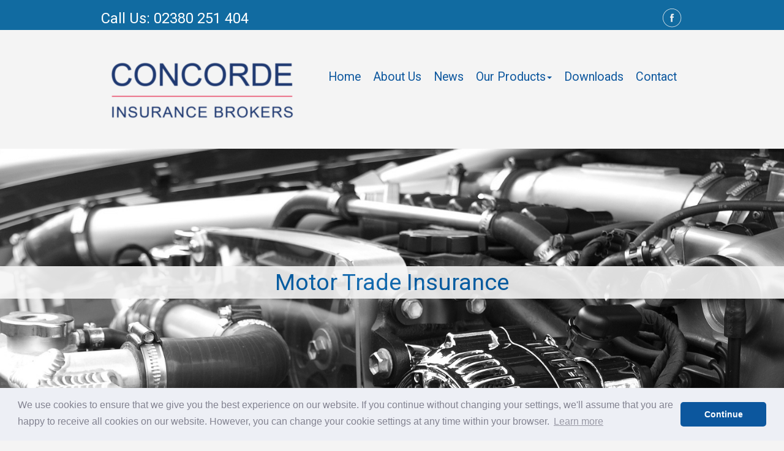

--- FILE ---
content_type: text/html; charset=UTF-8
request_url: http://www.concordeinsurance.co.uk/products/motor-trade-insurance.php
body_size: 17108
content:
<!--
Au<!--
Author: W3layouts
Author URL: http://w3layouts.com
License: Creative Commons Attribution 3.0 Unported
License URL: http://creativecommons.org/licenses/by/3.0/
-->
<!--
Author: W3layouts
Author URL: http://w3layouts.com
License: Creative Commons Attribution 3.0 Unported
License URL: http://creativecommons.org/licenses/by/3.0/
-->
<!DOCTYPE HTML>
<html>
<head>
  <title>Concorde Insurance Brokers Ltd | Motor Trade Insurance</title>
  <link href="/css/bootstrap.css" rel="stylesheet" type="text/css" media="all">
  <link href="/css/style.css" rel="stylesheet" type="text/css" media="all" />
  <meta name="viewport" content="width=device-width, initial-scale=1">
  <meta http-equiv="Content-Type" content="text/html; charset=utf-8" />
  <meta name="keywords" content="Insurance, Insurance Broker, Commercial Insurance, Fleet Insurance, Cyber Insurance" />
  <link href='http://fonts.googleapis.com/css?family=Source+Sans+Pro:200,300,400,600,700,900,200italic,300italic,400italic,600italic,700italic,900italic' rel='stylesheet' type='text/css'>
  <link href="https://fonts.googleapis.com/css?family=Roboto" rel="stylesheet">
  <!--<link rel="stylesheet" href="/css/flexslider.css" type="text/css" media="screen" />-->
  <script src="/js/jquery-1.11.1.min.js"></script>
  <script src="/js/responsiveslides.min.js"></script>


  <!-- start-smoth-scrolling---->
  <script type="text/javascript" src="/js/move-top.js"></script>
  <script type="text/javascript" src="/js/easing.js"></script>
  <script type="text/javascript">
  jQuery(document).ready(function($) {
    $(".scroll").click(function(event){
      event.preventDefault();
      $('html,body').animate({scrollTop:$(this.hash).offset().top},1200);
    });
  });
  </script>
  <!---End-smoth-scrolling---->
  <script src="/js/bootstrap.js"></script>

  <script src="https://use.fontawesome.com/6832f068a9.js"></script>
  <script src='https://www.google.com/recaptcha/api.js'></script>
</head>
<body>
  <!--<script src='//ajax.googleapis.com/ajax/libs/jquery/1.10.2/jquery.min.js'></script>-->
  <!--<script async type='text/javascript' src='//cdn.fancybar.net/ac/fancybar.js?zoneid=1502&serve=C6ADVKE&placement=w3layouts' id='_fancybar_js'></script>-->

  <!--Cookie Consent-->
  <link rel="stylesheet" type="text/css" href="//cdnjs.cloudflare.com/ajax/libs/cookieconsent2/3.0.3/cookieconsent.min.css" />
  <script src="//cdnjs.cloudflare.com/ajax/libs/cookieconsent2/3.0.3/cookieconsent.min.js"></script>
  <script>
  window.addEventListener("load", function(){
    window.cookieconsent.initialise({
      "palette": {
        "popup": {
          "background": "#edeff5",
          "text": "#838391"
        },
        "button": {
          "background": "#0c579e"
        }
      },
      "theme": "classic",
      "content": {
        "message": "We use cookies to ensure that we give you the best experience on our website. If you continue without changing your settings, we'll assume that you are happy to receive all cookies on our website. However, you can change your cookie settings at any time within your browser.",
        "dismiss": "Continue",
        "href": "http://www.concordeinsurance.co.uk/privacy-policy.php"
      }
    })});
  </script>
  <!--End Cookie Consent-->

  <!-- header -->
  <div class="header" id="home">

    <div class="header-top">
      <div class="header-container">
        <div class="icon">
          <ul>
            <!--				  <li><i class="message"></i></li>
            <li><a href="mailto:example@mail.com">Info@Seen.com</a></li>-->
            <!--<li><i class="phone"></i></li>-->
            <li><p><font color="#FFF">Call Us:</font><a href="tel:02380 251 404"><font color="#FFF"> 02380 251 404</font></a></p></li>
          </ul>
        </div>

        <div class="social-icons">
          <a href="https://www.facebook.com/ConcordeInsuranceBrokers/" alt="Concorde Insurance Facebook"><i class="icon1"></i></a> <!--Facebook-->
        </div>

        <!-- SOCIAL MEDIA ICONS
        <div class="social-icons">
        <a href="https://www.facebook.com/AspireInsurance" alt="Aspire Insurance Facebook"><i class="icon1"></i></a> <!--Facebook-->
        <!-- SOCIAL MEDIA ICONS		<a href="https://twitter.com/aspireinsure" alt="Aspire Insurance Twitter"><i class="icon2"></i></a> <!--Twitter-->
        <!-- SOCIAL MEDIA ICONS		<a href="https://www.instagram.com/aspireinsure/" alt="Aspire Insurance Instagram"><i class="icon3"></i></a> <!--Instagram-->
        <!-- SOCIAL MEDIA ICONS		<a href="https://www.linkedin.com/company/aspire-insurance-services-limited" alt="Aspire Insurance LinkedIn"><i class="icon4"></i></a> <!--LinkedIn-->
        <!-- SOCIAL MEDIA ICONS		<a href="https://plus.google.com/109551609410131538250" alt="Aspire Insurance Google+"><i class="icon5"></i></a> <!--GooglePlus-->
        <!-- SOCIAL MEDIA ICONS		<a href="https://www.youtube.com/channel/UC1c2yjQBNpJAzqQJHu4oVIg" alt="Aspire Insurance YouTube"><i class="icon6"></i></a> <!--YouTube-->
        <!-- SOCIAL MEDIA ICONS		</div>
      -->
    </div>
  </div>
  <div class="clearfix"></div>
  <div class="header-container">
    <div class="header-bottom">
      <nav class="navbar navbar-default">
        <div class="container-fluid">
          <!-- Brand and toggle get grouped for better mobile display -->
          <div class="navbar-header">
            <button type="button" class="navbar-toggle collapsed" data-toggle="collapse" data-target="#bs-example-navbar-collapse-1" aria-expanded="false">
              <span class="sr-only">Toggle navigation</span>
              <span class="icon-bar"></span>
              <span class="icon-bar"></span>
              <span class="icon-bar"></span>
            </button>
            <div class="navbar-brand">
              <div id="logo-container-img">
              </br>
              <a href="http://www.concordeinsurance.co.uk"><img src="/images/logo.png" alt="" /></a>
            </div>
          </div>
        </div>
      </div>
    </br>
    <!-- Collect the nav links, forms, and other content for toggling -->
    <div class="collapse navbar-collapse" id="bs-example-navbar-collapse-1">
      <ul class="nav navbar-nav">
        <!--									<li class="active"><a href="index.html">Home <span class="sr-only">(current)</span></a></li>-->
        <li><a href="/index.php">Home</a></li>
        <!--<li><a href="http://www.htmlgoodies.com/tutors/pagejump.html#WhoWeAre">Who We Are</a></li>-->
        <li><a href="/about-us.php">About Us</a></li>
        <li><a href="/news.php">News</a></li>
        <li class="dropdown">
          <a href="#" class="dropdown-toggle" data-toggle="dropdown" role="button" aria-haspopup="true" aria-expanded="false">Our Products<span class="caret"></span></a>
          <ul class="dropdown-menu">
            <li><a href="/products/motor-trade-insurance.php">Motor Trade Insurance</a></li>
            <li><a href="/products/motor-fleet-insurance.php">Motor Fleet Insurance</a></li>
            <li><a href="/products/liability-insurance.php">Liability Insurance</a></li>
            <li><a href="/products/professional-indemnity-insurance.php">Professional Indemnity Insurance</a></li>
            <li><a href="/products/property-owner-insurance.php">Property Owners Insurance</a></li>
            <li><a href="/products/shop-office-insurance.php">Shop &amp; Office Insurance</a></li>
            <li><a href="/products/accident-and-health-insurance.php">Accident &amp; Health Insurance</a></li>
            <li><a href="/products/cyber-insurance.php">Cyber Insurance</a></li>
            <li><a href="/products/all-insurance.php">All Other Insurance</a></li>
          </ul>
        </li>
        <li><a href="/downloads.php">Downloads</a></li>
        <li><a href="/contact.php">Contact</a></li>


      </ul>

    </div><!-- /.navbar-collapse -->


    <!-- /Google Search Script -->
    <!--  <div class="container-fluid-google">
    <script>
    (function() {
    var cx = '009927970358880301879:8pwkk9ylpbs';
    var gcse = document.createElement('script');
    gcse.type = 'text/javascript';
    gcse.async = true;
    gcse.src = 'https://cse.google.com/cse.js?cx=' + cx;
    var s = document.getElementsByTagName('script')[0];
    s.parentNode.insertBefore(gcse, s);
  })();
</script>
<gcse:search></gcse:search>
</div>-->
<!-- Google Search Script Ends-->
</br>
</br>
</br>
</br>
</div><!-- /.container-fluid -->
</nav>

</div>
</div>
</div>

<!-- header-section-ends -->
<script>
  (function(i,s,o,g,r,a,m){i['GoogleAnalyticsObject']=r;i[r]=i[r]||function(){
  (i[r].q=i[r].q||[]).push(arguments)},i[r].l=1*new Date();a=s.createElement(o),
  m=s.getElementsByTagName(o)[0];a.async=1;a.src=g;m.parentNode.insertBefore(a,m)
  })(window,document,'script','https://www.google-analytics.com/analytics.js','ga');

  ga('create', 'UA-97823890-1', 'auto');
  ga('send', 'pageview');

</script>
	<div class="header-slider">
		<div class="slider">
			  <ul class="rslides" id="slider">
				<li>
				  <img src="/images/motor.jpg" alt="">
				  <div class="caption">
					<h3>Motor Trade Insurance</h3>
    				  </div>
				</li>
			</ul>
    	  </div>
	 </div>
	 </div>
		  <div class="product-section">
			<div class="container">
				</br>
				<p>Concorde Insurance Brokers has extensive experience of dealing with the motor trade and can offer insurance solutions for the following types of organisation: </p>
				</br>
				<ul>
				    <li>Vehicle Sales (used and new)</li>
				    <li>Main Dealers</li>
				    <li>Mechanical, Service and Repair</li>
				    <li>MOT Centres</li>
				    <li>Body Repairs</li>
				    <li>Motorcycle Dealers</li>
				</ul>				    
				    </br>
				   <p>We use all of the main composite markets, some of which are not available to all the insurance broking community.</p>
				   </br>
				   <p>Whether you are an independent trader or a large dealership, our suite of insurers can cater for your exacting requirements.</p>
				   </br>
				   <p>In addition to your motor trade insurance requirements we can also arrange engineering inspection to complement your policy. We pride ourselves in using local professionals which provides a stronger relationship and quite often is more competitive than using the insurer services - saving you additional expense.</p>
  				</br>
				</br>
				<!--<div class="youtubevideowrap">
				<div class="product-video">
				    <iframe width="560" height="315" src="https://www.youtube.com/embed/C0DPdy98e4c" frameborder="0" allowfullscreen></iframe>
				    <!--<iframe width="853" height="480" src="https://www.youtube.com/embed/z9Ul9ccDOqE" frameborder="0" allowfullscreen</iframe-->
				<!--</div>
				</div>-->
								
<!--				<div class="product-grids">
					<div class="col-md-6 left-grid">
						<div class="product-grid1">
							<div class="feature">
								<h4>Fusce euismod</h4>
									<p>Quisque nulla. Veibulum libero nisl, porta vel, scelerisque eget, suada at, neque. Vivamus eget nibh. Etiam cursu vel metus.</p>
								</div>
									<div class="icon5">
										<img src="images/icon1.png">
										</div>
										<div class="clearfix"></div>
									</div>
													
							</div>
							<div class="col-md-6 right-grid">
						<div class="clearfix"></div>
						</div>
					</div>-->
				</div>
		  </div>
		  <!DOCTYPE html>

<html>
<head>
</head>

<body>

<div class="wantto-section">
				<div class="container">
                                        <h4>Get In Touch With Us</h4>
						<p>If you'd like to find out more about how we can help, or you'd like us to get started on finding the right policy for you, get in touch with our highly experienced team.</p>
						<a href="/contact.php" class="hvr-rectangle-in">Contact Us</a>
					</div>
				</div>

</body>
</html>
		  
<!--footer-->
				<div class="contact-section">
					<div class="footer-container">
						<div class="contact-grids">
							<div class="col-md-3 contact-grid">
									<h5>FCA</h5>
									<p>A One Insurance Services (Bmth) Limited t/a Concorde Insurance Brokers is authorised and regulated by the Financial Conduct Authority. Registered in England and Wales No. 03473120. Registered at The Old Exchange, 521 Wimborne Road East, Ferndown, Dorset, BH22 9NH.</p>
									<!--<a href="#" class="more">more about us<img src="/images/arrow.png"></a>-->
								</div>
								<div class="col-md-3 contact-grid">
									<h5>Contact Us</h5>
										<div class="icon2">
											<ul>
											<li><i class="indicate"></i></li>
												<li><p class="label1">Unit C, Anchor House, School Lane, Chandlers Ford, Hampshire, SO53 4DY</p></li>
												<li><p class="label1"></p></li>
												</a>
											  </ul>

											<ul>
											<li><i class="phone"></i></li>
												<li><p class="label1"><a href="tel:02380 251 404">02380 251 404</a></p></li>
											</ul>
											<ul>
											<li><i class="message"></i></li>
												<li><p class="label1"><a href="mailto:admin@concordeinsurance.co.uk">admin@concordeinsurance.co.uk</a></p></li>
											</ul>
											<!--<ul>
											<li><i class="message"></i></li>
												<li><p class="label1"><a href="mailto:example@mail.com">info@aspire</a></p></li>
											</ul>-->
										</div>
								</div>
								<!--<div class="col-md-3 contact-grid">
									<h5>Latest News</h5>
									<div class="cont">
										<div class="contact-leftgrid">
										<div class="img-grid1">
										<a href="/blog/flood.html"><img src="/images/footer_blog1.jpg"></a>
										</div>
											<div class="img-grid2">
										<a href="/blog/flood.html"><img src="/images/footer_blog1.jpg"></a>
										</div>
										<div class="clearfix"></div>
										</div>

										<div class="contact-rightgrid">
										<div class="img-grid3">
										<a href="/blog/flood.html"><img src="/images/footer_blog1.jpg"></a>
										</div>
											<div class="img-grid4">
										<a href="/blog/flood.html"><img src="/images/footer_blog1.jpg"></a>
										</div>
										<div class="clearfix"></div>
										</div>
										</div>
								</div>-->
								<div class="col-md-3 contact-grid">
									<h5>Our Products</h5>

									<p><a href="/products/motor-trade-insurance.php"><font color="#999">Motor Trade Insurance</a> |</font>
									<a href="/products/motor-fleet-insurance.php"><font color="#999">Motor Fleet Insurance</a> |</font>
									<a href="/products/liability-insurance.php"><font color="#999">Liability Insurance</a> |</font>
									<a href="/products/shop-office-insurance.php"><font color="#999">Shops &amp; Offices Insurance</a> |</font>
									<!--<a href="/products/restaurant-hotel-insurance.php"><font color="#999">Restaurant Insurance</a> |</font>
									<a href="/products/restaurant-hotel-insurance.php"><font color="#999">Hotel Insurance</a></font>-->
									<a href="/products/property-owner-insurance.php"><font color="#999">Property Owners Insurance</a> |</font>
									<a href="/products/all-insurance.php"><font color="#999">Directors &amp; Officers Insurance</a></font>
									</p>
									<p><a href="../downloads/Complaint_Procedure.pdf"><font color="#999">Making a Complaint</a></font> | <a href="/privacy-policy.php"><font color="#999">Privacy Policy</a></font> | <a href="../downloads/Glossary.pdf"><font color="#999">Glossary</a></font>  </p>
								</div>
								
									<div class="clearfix"></div>
							</div>
						</div>
				</div>
				<div class="footer-section">
					<div class="footer-container">
						<div class="footer-right">
						      <p><a href="http://www.concordeinsurance.co.uk/" target="target_blank">www.concordeinsurance.co.uk</a></p>
						</div>
						<div class="footer-left">
						      <p><a href="http://www.concordeinsurance.co.uk/sitemap.xml" target="target_blank">Sitemap</a></p>
						</div>
							<!--<div class="bottom-menu">
								<ul>
								<li><a href="index.html" class="active">home</a></li>
								<li><a href="portfolio.html">portfolio</a></li>
								<li><a href="blog.html">blog</a></li>
								<li><a href="pages.html">pages</a></li>
								<li><a href="features.html">features</a></li>
								<li><a href="contact.html">contact</a></li>
								</ul>
							</div>-->
							<div class="clearfix"></div>
							<script type="text/javascript">
						$(document).ready(function() {
							/*
							var defaults = {
					  			containerID: 'toTop', // fading element id
								containerHoverID: 'toTopHover', // fading element hover id
								scrollSpeed: 1200,
								easingType: 'linear'
					 		};
							*/

							$().UItoTop({ easingType: 'easeOutQuart' });

						});
					</script>
				<a href="#" id="toTop" style="display: block;"> <span id="toTopHover" style="opacity: 1;"> </span></a>
				</div>
				</div>
				<script>
    $(function () {
      $("#slider").responsiveSlides({
      	auto: true,
      	nav: true,
      	speed: 500,
        namespace: "callbacks",
        pager: true,
      });
    });

  </script>
</body>
</html>
<!--footer end-->

--- FILE ---
content_type: text/css
request_url: http://www.concordeinsurance.co.uk/css/style.css
body_size: 64503
content:
/*--
Author: W3layouts
Author URL: http://w3layouts.com
License: Creative Commons Attribution 3.0 Unported
License URL: http://creativecommons.org/licenses/by/3.0/
--*/
body a{
    transition:0.5s all;
	-webkit-transition:0.5s all;
	-moz-transition:0.5s all;
	-o-transition:0.5s all;
	-ms-transition:0.5s all;
}
input[type="button"]{
	transition:0.5s all;
	-webkit-transition:0.5s all;
	-moz-transition:0.5s all;
	-o-transition:0.5s all;
	-ms-transition:0.5s all;
}

h1,h2,h3,h4,h5,h6{
	padding:0 0;
	margin:0 0;
}
p{
	padding:0 0;
	margin:0 0;
}
ul{
	padding:0 0;
	margin:0 0;	
}
body{
	padding:0 0;
	margin:0 0; 
	font-family: 'Roboto', sans-serif;
	/*'Source Sans Pro', sans-serif;*/
	background: #f4f4f4;
	
}
hr {
	width:100%;
	height:1px;
	background: #d7dbdd;
	}
.header-top {
	background:#116BA1;
	/*background: #283645;*/
	height: 3.5em;
	padding: 1em 0;
}
.logo-container-img {
  /* width: auto;
   height: auto;*/
   display: inline-block;
   z-index: -1;
}
.icon{
	float:left;
	color: #447821;
	font-size: 1.7em;
}
.icon ul li{
	display:inline-block;
	
}
.icon ul li a:hover {
	color: #EF4D98;
}
i.message {
	width: 20px;
	height: 20px;
	background: url('../images/img-sprite-white.png') no-repeat 0px 0px;
	display: inline-block;
	vertical-align:middle;
}
i.phone {
	width: 20px;
	height: 20px;
	background: url("../images/img-sprite-white.png") no-repeat -20px 0px;
	display: inline-block;
	vertical-align:middle;
}
.social-icons{
	float:right;
}
.social-icons i{
	width: 33px;
	height: 33px;
	background: url("../images/cc_sprites_light.png") no-repeat 0px 0px; /*facebook*/
	display:inline-block;
	margin-left: 1em;
}

.social-icons i.icon2{ /*twitter*/
	background-position: -73px 0;
}
.social-icons i.icon3{ /*Instagram*/
	background-position: -73px -184px;
}
.social-icons i.icon4{ /*LinkedIn*/
	background-position: -73px -221px;
}
.social-icons i.icon5{ /*YouTube*/
	background-position: 0 -36px;
}
.social-icons i.icon6{ /*GooglePlus*/
	background-position: 0 -406px;
}
.social-icons a i:hover {
	opacity: 0.5;
}
.header-bottom{
    padding-top: 0em;
    padding-right: 0em;
    padding-bottom: 0em;
    padding-left: 0em;
}
.bookmarker {
   position: relative;
    top: -75px;
}
.nav > li > a {
  position: relative;
  display: block;
  padding: 10px 10px;
}
.navbar-brand {
    float: left;
}
.navbar {
    border-radius: 0px;
}
.navbar-nav {
    /*position: absolute;
   right: 4px;
   bottom: 1.5em;*/
    float: right;
    margin: 0;
}
.navbar-default {
    background: none!important;
    border: none!important;
}
.navbar-brand h1 a {
    text-decoration: none;
	color:#212932;
	font-size: 1.5em;
    text-transform: uppercase;
    letter-spacing: 2px;
	line-height: .5em;
}

.navbar-default .navbar-nav > li > a {
    color: #0C579E; /*MENU TITLE COLOUR*/
	font-size: 1.4em;
	font-weight: 400;
	/*text-transform: uppercase;*/
}
.navbar-default .navbar-nav > li > a:hover, .navbar-default .navbar-nav > li > a:focus {
    color: #212932;
    background: none!important;
}
.navbar-default .navbar-nav > .active > a, .navbar-default .navbar-nav > .active > a:hover, .navbar-default .navbar-nav > .active > a:focus {
    color: #212932;
    background: none!important;
}
.dropdown-menu > li > a:hover, .dropdown-menu > li > a:focus {
    color: #212932;
    text-decoration: none;
   
}
.navbar {
    position: relative;
    min-height: 50px;
    margin-bottom: 0;
    border: 1px solid transparent;
}
.navbar-brand {
    float: left;
    height: 0px;
    padding: 10px 0px;
    font-size: 18px;
    line-height: 20px;
}
.navbar-default .navbar-nav > .open > a, .navbar-default .navbar-nav > .open > a:hover, .navbar-default .navbar-nav > .open > a:focus {
    color: #212932;
      background: none!important;
}
.dropdown-menu > li > a {
    display: block;
    padding: 10px 20px;
	color: #212932;
    /*text-transform: uppercase;*/
	font-size: 1.2em;
}
.navbar > .container .navbar-brand, .navbar > .container-fluid .navbar-brand {
    margin-left: 0px;
}
.container-fluid-google{
	float: right;
	height: auto;
	width: 260px;
	padding: 10px 0px;
	font-size: 18px;
	line-height: 20px;
}
.dropdown-menu {
    min-width: 150px;
    padding: 0px 0;
    border: 1px solid #fff;
}
.navbar-default {
    	padding: 1.2em 0;
}
.navbar-collapse {
    max-height: 340px;
    padding-right: 0px;
     padding-left: 0px; 
}
.main_img_holder {
    background: url(../images/walk2.jpg)no-repeat center;
    background-size: cover;
    -webkit-background-size: cover;
    -moz-background-size: cover;
    -o-background-size: cover;
    margin-top: -100px;
    min-height: 557px;
    text-align: center;
    padding: 7em 0 0 0;
}

/*GOOGLE SEARCH - REMOVE BRANDING*/
.cse input.gsc-input, input.gsc-input {
background-image:url(�../images/search_box_text.gif�) !important;
background-repeat:no-repeat;
background-color:#fff;
}
.cse input.gsc-input:focus, input.gsc-input:focus {
background-image:none !important;
}
.cse input.gsc-input, input.gsc-input {
background-image:none !important;
}
/*GOOGLE SEARCH - REMOVE BRANDING end*/
/*GOOGLE SEARCH - BOX SIZING*/
.cse .gsc-search-button input.gsc-search-button-v2,
input.gsc-search-button-v2 {
width: auto !important;
height: auto !important;
padding: 4px !important;
min-width: 13px !important;
margin-top: 0 !important;
}
@media(max-width:640px){
    .gsc-input {
        height: 20px  !important;
        width: 85px !important;
    }
    .gsc-input-box {
        height: 30px  !important;
        width: 99px !important;
    }
#logo-container-img {
        position: absolute;
        top: 5px;
        left: 0px;
        transform: translateX(-15px);
        transform: scale(0.85, 0.85);
	z-index: -1;
    }
.container-fluid-google {
        padding: 0px;
        position: absolute;
        bottom: 0px;
        right: 0px;
	width: 165px;
    }
.social-icons i{
	margin-left:0.1em;
    }
}
@media(min-width: 641px){
    .gsc-input {
    height: 20px !important;
    width: 150px !important;
}
.gsc-input-box {
    height: 30px !important;
    width: 200px !important;
}
}
@media (min-width: 959px){
  .header-container {
    width: 960px;
  }
}
@media (min-width: 1300px){
  .header-container {
    width: 1300px;
  }
}
@media (min-width: 1900px){
  .header-container {
    width: 1700px;
  }
}
@media (max-width: 420px) {
    .icon  {
    font-size: 1.2em;
  }
    .social-icons  {
    margin-left: 0.1em;
    margin-right: 0.1em;
  }
}
.gsc-control-cse {
	background-color: #82B81A !important;
	border-color: #447821 !important;
	padding-top: 0.5em !important;
	padding-bottom: 0em !important;
	padding-left: 0.5em !important;
	padding-right: 0.5em !important;
	margin-right: 0.5em !important;
}

/*GOOGLE SEARCH - BOX SIZING END*/


/*--- slider-css --*/
.slider {
	position: relative;
}
.rslides {
  position: relative;
  list-style: none;
  overflow: hidden;
  width: 100%;
  height: 1%;
  padding: 0;
  margin: 0;
  }
.rslides li {
  -webkit-backface-visibility: hidden;
  width: 100%;
  left: 0;
  top: 0;
  }
.rslides img {
  display: block;
  float: left;
  width: 100%;
  border: 0;
  }
.caption{
	width: 100%;
	position: absolute;
	top: 45%;
	/*left: 50%;*/
	vertical-align: center;
	text-align:center;
	/*border-bottom: solid;
	border-top: solid;*/
	opacity: 0.90;
	filter: alpha(opacity=90);
	background-color: #F5F5F5;
}
.caption h3{
	color: #0161ad;
	font-weight: 500;
	font-size: 2.7em;
	margin-bottom:0.5%;
	margin-top:0.5%;
	/*text-transform: uppercase;*/
	
}
.caption p{
	line-height: 1.8em;
	font-size: 1.4em;
	text-align: center;
	font-weight: 400;
	width: 81%;
	margin: 5px auto 0px;
	color:#eee;
}
/*.caption - !!!!this is what it used to be!!!!{*/
	/*width: 60%;
	position: absolute;
	top: 40%;
	left: 20%;
	text-align:center;
	background-color: #F5F5F5;
	}*/
/*.caption	
	width: 100%;
	position: absolute;
	top: 50%;
	vertical-align: center;
	text-align:center;
	border-bottom: solid;
	border-top: solid;
	opacity: 0.90;
	filter: alpha(opacity=90);
	background-color: #F5F5F5;
}
.caption h3{
	color: #82B81A;
	font-weight: 500
	font-size: 3.5em;	
}
.caption p{
	line-height: 1.8em;
	font-size: 1.4em;
	text-align: center;
	font-weight: 400;
	width: 81%;
	margin: 5px auto 0px;
	color:#eee;
}*/
.callbacks_tabs a:after {
	content: "\f111";
	font-size: 0;
	font-family: FontAwesome;
	visibility: visible;
	display: block;
	height: 15px;
	width: 15px;
	display: inline-block;
	border: 2px solid #FFFFFF;
	border-radius: 50%;
	-webkit-border-radius: 50%;
	-moz-border-radius: 50%;
	-o-border-radius: 50%;
	-ms-border-radius: 50%;
	background:#506a85;
}
.callbacks_here a:after{
	background:rgb(23, 167, 139);
}
.callbacks_tabs a{
	visibility:hidden;
}
.callbacks_tabs li{
	display:inline-block;
	display:none;
}
ul.callbacks_tabs.callbacks1_tabs {
	position: absolute;
	bottom: -2px;
	z-index: 999;
	left: 46%;
	background:#fff;
	
}
.callbacks_nav {
  position: absolute;
  -webkit-tap-highlight-color: rgba(0,0,0,0);
  top: 44%;
  left: 14%;
  opacity: 0.7;
  z-index: 3;
  text-indent: -9999px;
  overflow: hidden;
  text-decoration: none;
  height: 61px;
  width: 38px;
  background: transparent url("../images/themes.png") no-repeat left top;
  margin-top: -45px;
  }
.callbacks_nav.next {
  left: auto;
  background-position: right top;
  right: 14%;
 }
.beautifull {
	padding: 4em 0;
	/*background: rgba(232, 232, 232, 0.20);*/
	background-color: #000046;
	background-image: radial-gradient(circle farthest-side at center bottom, #1CB5E0, #000046 125%);
}
.beautifull-header {
	text-align:center;
	/*width:63%;*/
	margin:0 auto 3em;
}
.beautifull-header h4 {
	font-size: 2.5em;
  font-weight: 500;;
	color: #FFFFFF;
}
.beautifull-header p {
	font-size: 1.2em;
	color: #F4F4F4;
	line-height: 1.8em;
	padding: 1em 0 0;
}
i.heart {
	width: 70px;
	height: 80px;
	background: url("../images/img-sprite.png") no-repeat 0px -19px;
	display: inline-block;
}
i.lamp {
	width: 70px;
	height: 80px;
	background: url("../images/img-sprite.png") no-repeat -70px -19px;
	display: inline-block;
}
i.star {
	width: 70px;
	height: 80px;
	background: url("../images/img-sprite.png") no-repeat -140px -19px;
	display: inline-block;
}
.icon1 {
	float: left;
	width: 25%;
	text-align: center;
}
i.main_logo {
	width: 180px;
	height: 180px;
	background: url("../images/aspire_sml.jpg") no-repeat; /*0px -19px;*/
	display: inline-block;
}
.passion {
	float: left;
	width: 75%;
	
}
.passion h4 {
	font-size: 1.7em;
	padding:0.5em 0;
	color: #447821;
	font-weight: 500;
}
.passion p {
	font-size: 1.1em;
	color: #3d6c1d;
	font-weight:500;
	  line-height: 1.8em;
}
.whatwedo-section{
	background:#f4f4f4;
	padding:4em 0;
}
.whatwedo-header {
	text-align: center;
	margin-bottom: 3em;
}
.whatwedo-header h4 {
	  font-size: 2.5em;
  font-weight: 500;
  color: #0161ad;
}
.whatwedo-header p {
	font-size: 1.2em;
	color: #072d6c;
	padding: 1em 0 0;
	line-height: 1.8em;
}
.bottom-header {
	background: #fff;
	border-left: 1px solid;
	border-right: 1px solid;
	border-bottom: 1px solid;
	margin-right: 29px;
	padding: 1em 0;
	border: none;
}
.bottom-header h5 {
	font-size: 1.5em;
	text-align: center;
	padding: 0.5em 0;
	font-weight:600;
	color: #555;
}
.bottom-header p {
	font-size: 1.2em;
	text-align: center;
	color: #506a85;
}
.sml-bottom-header {
	background: #fff;
	border-left: 1px solid;
	border-right: 1px solid;
	border-bottom: 1px solid;
	margin-right: 0px;
	padding: 1em 0;
	border: none;
}
.sml-bottom-header h5 {
	font-size: 0.99em;
	text-align: center;
	padding: 0.5em 0;
	font-weight:300;
	color: #555;
}
.sml-bottom-header p {
	font-size: 1.2em;
	text-align: center;
	color: #506a85;
}
/*	Strip
/*-----------------------------------------------------------------------------------*/
.b-link-stripe{
	position:relative;
	display:inline-block;
	vertical-align:top;
	font-family: 'Open Sans', sans-serif;
	font-weight: 300;
	overflow:hidden;
}
.b-link-stripe .b-wrapper{
	position:absolute;
	width:100%;
	height:100%;
	top:0;
	left:0;
	text-align:center;
	color:#ffffff;
	overflow:hidden;
}
.b-link-stripe .b-wrapper:hover {
	background:rgba(130,184,26, 0.4);
	transition: all 0.5s linear;
	-moz-transition: all 0.5s linear;
	-ms-transition: all 0.5s linear;
	-o-transition: all 0.5s linear;
	-webkit-transition: all 0.5s linear;
}
/*-----------------------------------------------------------------------------------*/
/*	Animation effects
/*-----------------------------------------------------------------------------------*/
.b-animate-go{
	text-decoration:none;
}
.b-animate{
	transition: all 0.5s;
	-moz-transition: all 0.5s;
	-ms-transition: all 0.5s;
	-o-transition: all 0.5s;
	-webkit-transition: all 0.5s;
	visibility: hidden;
	font-size:1.1em;
	font-weight:700;
}
.b-animate img{
	margin-top:30%;
	display: -webkit-inline-box;
}
/* lt-ie9 */
.b-animate-go:hover .b-animate{
	visibility:visible;
}
.b-from-left{
	position:relative;
	left:-100%;
}
.b-animate-go:hover .b-from-left{
	left:0;
}
#portfoliolist .portfolio {
	-webkit-box-sizing: border-box;
	-moz-box-sizing: border-box;
	-o-box-sizing: border-box;
	width: 50%;
	float:left;
	overflow:hidden;
	margin: 0 0 25px 0;
	
}
div#portfoliolist {
	padding: 0px 0px;
}	
.portfolio-wrapper {
	overflow:hidden;
	position: relative !important;
	cursor:pointer;
	width: 95%;
}
.portfolio img {
	max-width:100%;
	transition: all 300ms!important;
	-webkit-transition: all 300ms!important;
	-moz-transition: all 300ms!important;
}
.portfolio .label {
	position: absolute;
	width: 100%;
	height:40px;
	bottom:-40px;
}
.portfolio .label-bg {
	background: #22B4B8;
	width: 100%;
	height:100%;
	position: absolute;
	top:0;
	left:0;
}
.portfolio .label-text {
	color:#fff;
	position: relative;
	z-index:500;
	padding:5px 8px;
}
.portfolio .text-category {
	display:block;
	font-size:9px;
	font-size: 12px;
	text-transform:uppercase;
}
.figure, .figcaption {
display: block;
font-variant: small-caps;
background: #000;
	border-left: 1px solid;
	border-right: 1px solid;
	border-bottom: 1px solid;
	margin-right: 29px;
	padding: 1em 0;
	border: none;

}
/*Facebook Feed Container*/
.fb_container {
	margin: auto;
  width: 90%;
  align:center;
  outline: solid;
  outline-color: #d7dbdd;
  background: #eff3f5; 
}

.fb_container:after {
  content: "";
  display: block; 
}

/* Self Clearing Goodness */
.container:after { content: "\0020"; display: block; height: 0; clear: both; visibility: hidden; }
.clearfix:before,
.clearfix:after,
.row:before,
.row:after {
  content: '\0020';
  display: block;
  overflow: hidden;
  visibility: hidden;
  width: 0;
  height: 0; 
}
.row:after,
.clearfix:after {
  clear: both; 
}
.clear {
  clear: both;
  display: block;
  overflow: hidden;
  visibility: hidden;
  width: 0;
  height: 0;
}

.screen-shots {
	padding: 3em 0;
}
.flat-phone img{
	width:100%;
}
.wantto-section{
	padding:4em 0;
	text-align:center;
	background-color: #000046;
	background-image: radial-gradient(circle farthest-side at center bottom, #1CB5E0, #000046 125%);
}
.wantto-section h4 {
  font-size: 2.5em;
  font-weight: 500;
  color: #FFFFFF;

}
.wantto-section p {
	font-size: 1.2em;
	color: #F4F4F4;
	padding: 2em 11em;
	font-weight: 500;
	line-height: 1.8em;
}
.wantto-section a {
	text-decoration: none;
		/*text-transform: uppercase;*/
		font-size: 1.6em;
		padding: 1em 2em;
		background: #a9a9a9;
		color: #fff;
		border: none;
		font-weight: 500;
		
}


/* Rectangle In */
.hvr-rectangle-in {
  display: inline-block;
  vertical-align: middle;
  -webkit-transform: translateZ(0);
  transform: translateZ(0);
 /* box-shadow: 0 0 1px rgba(0, 0, 0, 0);*/
  -webkit-backface-visibility: hidden;
  backface-visibility: hidden;
  -moz-osx-font-smoothing: grayscale;
  position: relative;
  background: #2098d1;
  color: #0161ad;
  -webkit-transition-property: color;
  transition-property: color;
  -webkit-transition-duration: 0.3s;
  transition-duration: 0.3s;
}
.hvr-rectangle-in:before {
  content: "";
  /*border-radius: 10px !important;*/
  position: absolute;
  z-index: -1;
  top: 0;
  left: 0;
  right: 0;
  bottom: 0;
  border: 1px solid #FFFFFF;
  
  /*
  border: solid;
  border-color: #82B81A;*/
 /* background: #82B81A;*/
    -webkit-transform: scale(1);
  transform: scale(1);
  -webkit-transition-property: transform;
  transition-property: transform;
  -webkit-transition-duration: 0.3s;
  transition-duration: 0.3s;
  -webkit-transition-timing-function: ease-out;
  transition-timing-function: ease-out;
}
.hvr-rectangle-in:hover, .hvr-rectangle-in:focus, .hvr-rectangle-in:active {
  color: #FFFFFF;
  border: 1px solid #FFFFFF;
  background-color: #0161ad;
  
}
.hvr-rectangle-in:hover:before, .hvr-rectangle-in:focus:before, .hvr-rectangle-in:active:before {
  -webkit-transform: scale(0);
  transform: scale(0);
}

/*Table Stuff*/
.column {
  margin-left: 2%;
    float: left;
    width: 30%;
}

/* Clear floats after the columns */
.row:after {
    content: "";
    display: table;
    clear: both;
}
/*End Table Stuff*/

/*Expandable Read More Section*/
.read-more-content {
  max-height: 0;
  overflow: hidden;
  transition: max-height .5s ease;
}

.read-more-toggle {
  display: none;
}

.read-more-toggle-label {
  display: inline-block;
  user-select: none;
  cursor: pointer;
  border: none;
  padding: 5px;
  margin: .5em;
  font-size: .8em;
  background: #555;
  color: white;
}

.read-more-toggle-label:after {
  content: "More";
  display: inline-block;
}

.read-more-toggle:checked + .read-more-content {
  display: block;
  /* css animation won't work with "auto"; set to some height larger
	than the content */
  max-height: 1000px;
}

.read-more-toggle:checked + .read-more-content + .read-more-toggle-label:after {
  content: "Less";
}

article {
  border-bottom: 1px solid black;
}

article p {
  margin-bottom: .5em;
}
/*End Expandable Read More Section*/

/*QUOTE BUTTON SECTION*/
.quote-button-section{
	padding:1em 1em 1em 1em;
	text-align:center;
	background: #f2f5f7;
}
.quote-button-section h4 {
  font-size: 2.5em;
  font-weight: 500;
  color: #82B81A;
  line-height: 1.5em;
}
.quote-button-section h5 {
  font-size: 1.5em;
  font-weight: 500;
  color: #44881C;
  line-height: 1.5em;
}
.quote-button-section p {
	font-size: 1.2em;
	color: #44881C;
	padding: 2em;
	font-weight: 500;
	line-height: 1em;
}
.quote-button-section a {
	text-decoration: none;
		/*text-transform: uppercase;*/
		font-size: 1.6em;
		padding: 1em 2em;
		background: #447821;
		color: #fff;
		border: none;
		font-weight: 500;
		border-radius: 10px;
}


/* Rectangle In */
.quote-button-in {
  display: inline-block;
  vertical-align: middle;
  -webkit-transform: translateZ(0);
  transform: translateZ(0);
 /* box-shadow: 0 0 1px rgba(0, 0, 0, 0);*/
  -webkit-backface-visibility: hidden;
  backface-visibility: hidden;
  -moz-osx-font-smoothing: grayscale;
  position: relative;
  -webkit-transition-property: color;
  transition-property: color;
  -webkit-transition-duration: 0.3s;
  transition-duration: 0.3s;
}
.quote-button-in:before {
  content: "";
  border-radius: 10px !important;
  position: absolute;
  z-index: -1;
  top: 0;
  left: 0;
  right: 0;
  bottom: 0;
  border: 1px solid #FFF;
  border-radius: 4px;
    -webkit-transform: scale(1);
  transform: scale(1);
  -webkit-transition-property: transform;
  transition-property: transform;
  -webkit-transition-duration: 0.3s;
  transition-duration: 0.3s;
  -webkit-transition-timing-function: ease-out;
  transition-timing-function: ease-out;
}
.quote-button-in:hover, .quote-button-in:focus, .quote-button-in:active {
  color: #FFFFFF;
  border: 1px solid #FFF;
  border-radius: 10px !important; 
  background-color: #82B81A;
  
}
.quote-button-in:hover:before, .quote-button-in:focus:before, .quote-button-in:active:before {
  -webkit-transform: scale(0);
  transform: scale(0);
}
/*END*/
.our-work-section-head.text-center h3 {
	font-size: 2.5em;
	text-transform: capitalize;
	color: #fff;
	font-weight: 500
	  margin-bottom: 1em ;
}
div#portfolio {
	background: #26282A;
	padding: 4em 0;
}
.contact-section {
	background: #212932;
	padding: 3em 0;
}
.contact-grid {
	padding: 0 17px 0 0px;
}
.cont {
  padding-top: 1em;
}
.contact-grid h5 {
	font-size: 1.3em;
	color: #fff;
	margin-bottom: 0.5em;
	/*text-transform: uppercase;*/
	font-weight: 500;
}
.contact-grid p {
	font-size: 1em;
	color: #999;
	padding: 0.5em 0 0.2em 0;
	line-height:1.8em;
}
p.label1 {
	font-size: 1em;
	padding: 0;
}
.contact-grid a.more {
	text-decoration: none;
	text-transform: capitalize;
	color: #999;
	font-size: 1.2em;
	font-weight: 500
}
.contact-grid a:hover {
	color:#2098d1;
}

.img-grid1 {
	float: left;
	width: 30%;
	margin-right: 2%;
}
.img-grid2 {
	float: left;
	width: 30%;

}
.img-grid3 {
	float: left;
	width: 30%;
	margin-right: 2%;
}
.img-grid4 {
	float: left;
	width: 30%;

}
.img-grid1 img{
	width: 100%;
}
.img-grid2 img {
	width: 100%;
}
.img-grid3 img{
	width: 100%;
}
.img-grid4 img{
	width: 100%;
}

.contact-leftgrid {
	margin-bottom: 0.5em;
}
.icon2 ul li {
	display: inline-block;
	  padding: 0.3em 0;
}
i.indicate {
	width: 20px;
	height: 20px;
	background: url("../images/img-sprite-white.png") no-repeat -160px 0px;
	display: inline-block;
	vertical-align:text-top;
}
.icon2 ul li label {
	font-size: 1.2em;
	color:#acb3ba;
}
.icon2 ul li a {
	font-size: 1em;
	color:#999;
}
.subscribe {
	width: 200px;
	background: #596675;
	padding: 4px;
	border-radius: 4px;
	
}
/*.subscribe input[type="text"] {
	width: 61.1555%;
	padding: 4px 7px 0 2px;
	border: none;
	font-size: 1em;
	font-weight: 500;
	color:rgba(211, 223, 235, 0.98);
	outline: none;
	font-weight: 500;
	background: #596675;
}*/
.subscribe input[type="submit"] {
	color: #eceef0;
	width: 35%;
	border-radius: 1px;
	font-size: 100%;
	/*letter-spacing:1px;*/
	outline: none;
	border: none;
	font-weight: 500;
	margin:0 0 0 -1px;
	border-radius: 5px;
	background: #82B81A;
}
.subscribe input[type="submit"]:hover {
background: #447821;
}
.footer-section{
	background:#283645;
	padding:1em 0;
}
.footer-left{
	float:left;
}
.footer-right{
	float:right;
}
.bottom-menu{
	float:left;
}
.bottom-menu ul li {
	display:inline-block;
}
.footer-left p {
	font-size: 1.1em;
	color: #999;
}
.footer-left p a {
	font-size: 1em;
	color: #999;
	margin-left: 10px;
}
.footer-left p a:hover{
	color:#acb3ba;
}
.footer-right p {
	font-size: 1.1em;
	color: #999;
}
.footer-right p a {
	font-size: 1em;
	color: #999;
	margin-left: 10px;
}
.footer-right p a:hover{
	color:#acb3ba;
}
.bottom-menu ul li a {
	font-size: 1.2em;
	color: #acb3ba;
	text-decoration: none;
	margin: 0 0.5em;
	text-transform:capitalize;
}
.bottom-menu ul li a:hover{
	color:#ef4d98;
}
.bottom-menu ul li a.active{
	color:#ef4d98;
}
.b-animate img{

	display: -webkit-inline-box;
}
/* lt-ie9 */
.b-animate-go:hover .b-animate{
	visibility:visible;
}
.b-from-left{
	position:relative;
	left:-100%;
}
.b-animate-go:hover .b-from-left{
	left:0;
}
.zoom-icon {
	position: absolute;
	opacity: 0;
	filter: alpha(opacity=0);
	-ms-filter: "progid:DXImageTransform.Microsoft.Alpha(opacity=0)";
	display: block;
	left: 0;
	top: -152px;
	width: 290px;
	height: 219px;
	background: url(../images/zoom-icon.png) center center no-repeat;
	cursor: pointer;
	transition: all .2s ease-in-out;
	-webkit-transition: all .2s ease-in-out;
	-moz-transition: all .2s ease-in-out;
	-o-transition: all .2s ease-in-out;
}
.grid_box .zoom-icon {
	top: -50px;
	width:100%;
	height: 350px;	
}
.grid_box a:hover .zoom-icon{
	top:20px;
	opacity: 1;
	filter: alpha(opacity=99); 
	-ms-filter: "progid:DXImageTransform.Microsoft.Alpha(opacity=99)";
}
/**** Blog ****/
.blog_posts {
	padding: 15px 0 20px;
}
.blog_date {
	float: left;
	width: 10%;
	background:#82B81A;
	background-repeat: repeat-x;
	filter: progid:DXImageTransform.Microsoft.gradient(startColorstr='#ffb1b1b1',endColorstr='#ff5f5f5f',GradientType=0);
	display: inline-block;
	text-align: center;
	filter: progid:DXImageTransform.Microsoft.gradient(enabled= false);
	border-radius:50%;
	-webkit-border-radius:50%;
	-moz-border-radius:50%;
	-o-border-radius:50%;
}
.blog_posts figure {
	font-weight: 500
	font-size: 12px;
	color: #FFF;
	text-align: center;
	padding:14px 0;
}
.blog_posts figure span {
	font-size:2.5em;
	line-height: 1.2em;
	color: #FFF;
	display: block;
	margin-bottom: -5px;
}
.blog_desc {
	float: left;
	padding-left: 2%;
	width: 88%;
}
.bd1 {
	float: left;
	padding-left: 2%;
	width: 89%;
}
.bd {
  float: left;
  width: 7%;
  background: #447821;
  background-repeat: repeat-x;
  filter: progid:DXImageTransform.Microsoft.gradient(startColorstr='#ffb1b1b1',endColorstr='#ff5f5f5f',GradientType=0);
  display: inline-block;
  text-align: center;
  filter: progid:DXImageTransform.Microsoft.gradient(enabled= false);
  border-radius: 50%;
  -webkit-border-radius: 50%;
  -moz-border-radius: 50%;
}
.blog_heading p span {
	color: #C86360;
	font-size: 18px;
	text-transform: uppercase;
}
.blog_heading p {
	color:#9A585C;
	font-size: 0.8em;
	padding:0;
}
.blog_1_of_2 {
	width:50%;
	float:left;
}
.blogdata_1_of_2{
	width: 47%;
	float: left;
	margin-left: 3%;
}
.blog_img img {
	padding:5px;
	margin-top:10px;
}
img.zoom-img:hover {
	-webkit-transform: scale(1.03) rotate(-1deg);
	-webkit-transition-timing-function: ease-out;
	-webkit-transition-duration: 750ms;
	-moz-transform: scale(1.10);
	-moz-transition-timing-function: ease-out;
	-moz-transition-duration: 750ms;
	overflow: hidden;
}
img.zoom-img {
	-webkit-transform: scale(1, 1);
	-webkit-transition-timing-function: ease-out;
	-webkit-transition-duration: 250ms;
	-moz-transform: scale(1, 1);
	-moz-transition-timing-function: ease-out;
	-moz-transition-duration: 250ms;
}

/*** Page numbers ***/
.content-pagenation {
  text-align: center;
  margin-top: 2em;
  }
.content-pagenation li {
	display: inline-block;
}
.content-pagenation li a {
	color:#2098d1;
	font-size: 1em;
	background: #FFF;
	padding: 10px 12px;
	border: 1px solid #2098d1;
	-webkit-transition: all .5s;
	-moz-transition: all .5s;
	-o-transition: all .5s;
	-ms-transition: all .5s;
	transition: all .5s;
	text-decoration: none;
}
.content-pagenation li a:hover{
	color:#555;
	border: 1px solid rgba(80, 106, 133, 1);
}
.span_1_of_3 li{
	color:#555;
	font-size: 1em;
	padding: 7px 24px;
	background: url(../images/list-arrow.png) no-repeat 0;
	cursor: pointer;
	list-style-type: none;
}
.span_1_of_3 li:hover{
	color:#2098d1;
	}
.blog_heading a {
	font-size: 1.5em;
	color: #0C579E;
	text-decoration: none;
	text-transform:capitalize;
}
.blog_heading p {
	color:#555;
	font-size: 1.2em;
	line-height: 1.8em;
	font-weight: 300;
}
a.blog1 {
  color: #555;
  font-size: 1.1em;
  font-weight: 300;
}
.blog_data p
  {
	color: #44881C;
	font-size: 1.1em;
	line-height: 1.8em;
	font-weight: 300;
	  padding: 1em 0 0;
}
p.text {
	color: #555;
	font-size: 1.1em;
	line-height: 1.8em;
	font-weight: 300;
}
.blog_img img {
	width: 100%;
}
.blog_heading h3 {
	font-size: 1.4em;
	color: #82B81A;
	text-transform: capitalize;
}
.more span a{
	padding:8px 10px;
	font-size:1em;
	color:#FFF;
    -webkit-transition: -webkit-box-shadow, background 0.2s linear;
    -moz-transition: -moz-box-shadow, background 0.2s linear;
    -ms-transition: -moz-box-shadow, background 0.2s linear;
    -o-transition: -o-box-shadow, background 0.2s linear;
    transition: box-shadow, background 0.2s linear;
     background: #555;
     /*#447821;*/
    float: left;
    text-shadow:0px -1px 0px rgba(0, 0, 0, 0.13);
    text-transform: uppercase;  
	text-decoration:none;
	margin-top: 0.8em;
}

.blog-content-head h3{
	color: #82B81A;
	font-size: 2.5em;
	margin-bottom: 0.2em;
	text-align:center;
	font-weight:700;
}
.blog-content {
	padding: 4em 0;
	background: #f2f5f7;
}
.rsidebar h3{
	color: #82B81A;
	font-size: 2em;
	margin-bottom: 8px;
}
.rsidebar.span_1_of_3 {
  margin-top: 2em;
}
.latest_comments h4 a {
	color: #2098d1;
	font-size: 0.9em;
	font-style: italic;
}
.latest_comments p {
	font-size: 1em;
	color:#555;
	font-weight: 500;
	padding:5px 0;
}
.latest_comments {
	margin-top: 2em;
}
.single {
	margin: 0 0 3em 7em;
}
.icon9 {
	float: left;
	border-top: 1px dashed rgba(80, 106, 133, 1);
	padding: 1em 0;
	width: 100%;
	margin-top: 1em;
}
.icon9 ul li{
	display:inline-block;
	padding:0 0 0 3px;

}
.icon9 ul li a {
	font-size: 1.15em;
	vertical-align: top;
	text-transform: capitalize;
	color: #555;
}
i.user {
	width: 20px;
	height: 20px;
	background: url('../images/img-sprite.png') no-repeat -180px 0px;
	display: inline-block;
	vertical-align:middle;
}
i.clender{
	width: 20px;
	height: 20px;
	background: url('../images/img-sprite.png') no-repeat -200px 0px;
	display: inline-block;
	vertical-align:top;
}
i.comment{
	width: 20px;
	height: 20px;
	background: url('../images/img-sprite.png') no-repeat -220px 0px;
	display: inline-block;
	vertical-align:top;
}
i.donec{
	width: 20px;
	height: 20px;
	background: url('../images/img-sprite.png') no-repeat -240px 0px;
	display: inline-block;
	vertical-align:top;
}
i.per{
	width: 20px;
	height: 20px;
	background: url('../images/img-sprite.png') no-repeat -260px 0px;
	display: inline-block;
	vertical-align:top;
}
.icon9 ul li p {
  font-size: 1.15em;
  text-transform: capitalize;
  color:#555;
}
.icon9 ul li:nth-child(9){
	margin-left:39em;
}
.icon9 ul li:nth-child(10) {
	float: right;
}
.leave h4 {
	color: #EF4D98;
	font-size: 2em;
	margin: 1.5em 0;
	font-weight: 400;
}
#commentform label {
	display: block;
	font-size: 1em;
	color: rgba(80, 106, 133, 1);
}
#commentform span {
	color: #A60000;
	position: absolute;
}
#commentform input[type="text"] {
	padding: 8px 15px;
	width: 60%;
	color: #444;
	font-size: 1em;
	border: 1px solid #eee;
	background: #eee;
	outline: none;
	display: block;
}
#commentform textarea {
	padding: 13px 20px;
	width:60%;
	color: #444;
	font-size:0.85em;
	outline: none;
	height:150px;
	display: block;
	resize: none;
	font-weight:400;
	border: 1px solid #eee;
	background: #eee;
}
#commentform input[type="submit"] {
	padding: 10px 40px;
	color: #FFF;
	background:#2098d1;
	outline: none;
	border: none;
	text-transform: uppercase;
	cursor: pointer;
	-webkit-appearance: none;
	font-size: 1.3em;
	font-weight: 500;
}
#commentform input[type="submit"]:hover {
	background:#506a85;
}
.comments1 {
	margin-top: 3em;
}
#commentform p {
	position: relative;
	padding: 8px 0;
	font-family: 'Open Sans', sans-serif;
	font-size: 1em;
}
.comments-main {
	border: 1px solid #D5D4D4;
	padding: 17px 0px;
	margin: 15px 0px;
}
.cmnts-right a {
	padding: 6px 12px;
	color: #fff;
	font-weight: 500;
	font-size: 14px;
	font-family: 'Open Sans', sans-serif;
	background: #999;
	transition: 0.5s all;
	-webkit-transition: 0.5s all;
	-moz-transition: 0.5s all;
	-ms-transition: 0.5s all;
	-o-transition: 0.5s all;
	outline: none;
}
.Archives {
	margin-bottom:3em;
}
.cmts-main-left img{
	border: 3px solid#ccc;
}
.cmnts-right a:hover{
	background: #333;
	text-decoration:none;
}
.cmts-main-right h5 {
	font-size: 1em;
	color: #4e4e4b;
	margin: 0px;
	font-weight: 500;
}
.comments1 h4 {
	font-size: 1.5em;
	margin-bottom: 1.2em;
	color: rgba(80, 106, 133, 1);
	font-weight: 500;
}
.cmts-main-right p{
	font-size: 1.1em;
	color: #555;
	margin:15px 0px;
}
.cmnts-left p {
	font-size: 13px;
	color:#999;
	font-weight: 500;
}

/**** EndBlog ****/
/***404***/
.page-not-found h1{
	font-size:7.5em;
	color:#EF4D98;
	text-transform:uppercase;
	font-weight:700;
	margin: 0.8em 0 10px 0;
}
.page-not-found h2{
	font-size:6em;
	color:#EF4D98;
	text-transform:uppercase;
}
.page-not-found p{
	font-size: 1.8em;
	  margin: 1em 0;
	line-height: 1.6em;
	color: #506a85;
}
.page-not-found  span.error{
	color:#EF4D98;
	font-size:2em;
}
.page-not-found p span{
	font-size: 0.8em;
	color:#506a85;
}
a.button {
  background-color: rgb(239, 77, 152);
  font-size: 1.2em;
  padding: 0.5em 1em;
  text-transform: capitalize;
  text-decoration: none;
  color: #fff;
}
.page-not-found {
	min-height: 690px;
}
.main {
padding: 3% 0;
background: rgba(245, 245, 245, 0.9);
}
/**end-404**/
/*-- features --*/
.features-section {
	background: #f2f5f7;
	padding: 4em 0;
}
.features-section h3{
	font-size: 2.5em;
	text-transform: capitalize;
	color: rgba(80, 106, 133, 1);
	font-weight: 500
	text-align: center;
}
.features-grids {
	margin-top: 3em;
}
.feature{
	float:left;
	width: 74%;
	margin-right:1%
}
.feature h4{
	font-size:1.7em;
	color:rgba(80, 106, 133, 1);
	font-weight:600;
	margin-bottom: 0.5em;
}
.feature p{
	font-size: 1.1em;
	color: #555;
	font-weight: 500;
	line-height: 1.8em;

}
.icon5{
	float:right;
	width: 25%;
}
.features-grid1 {
	margin-bottom: 3em;
}
/*-- endfeatures --*/
/*-- product pages --*/
.product-section {
	background: #f2f5f7;
	padding: 4em 0;
	/*text-align: center;*/
}
.product-section h3{
	font-size: 2.5em;
	/*text-transform: capitalize;*/
	color: #0161ad;
	font-weight: 500
}
.product-section h4{
	font-size: 1.2em;
	text-transform: capitalize;
	color: #0161ad;
	font-weight: 500
}
.product-section h5{
	font-size: 1.1em;
	text-transform: capitalize;
	color: #0161ad;
	font-weight: 500
}
.product-section ul{
	font-size: 1.1em;
	color: #072d6c;
	font-weight: 500;
	line-height: 1.8em;
	/*padding: 5px;*/
	margin-left: 25px;
}
.product-grids {
	margin-top: 3em;
}
.product{
	float:left;
	width: 74%;
	margin-right:1%
}
.product h4{
	font-size:1.7em;
	color:rgba(80, 106, 133, 1);
	font-weight:600;
	margin-bottom: 0.5em;
}
.product-section p{
	font-size: 1.1em;
	color: #072d6c;
	font-weight: 500;
	line-height: 1.8em;

}
.youtubevideowrap, #disqus_thread, .videocontent {
    width: 80%;
    max-width: 640px;
    margin: 0 auto;
}
.product-video {
	position:relative;
	padding-bottom:56.25%;
	padding-top:30px;
	margin: 0;
	height:0;
	overflow:hidden;
}
.product-video iframe, .product-video object, .product-video embed {
	position:absolute;
	top:0;
	left:0;
	width:100%;
	height:100%;
}
.icon5{
	float:right;
	width: 25%;
}
.product-grid1 {
	margin-bottom: 3em;
}
/*-- endproductpages --*/
/*-- Downloadpage --*/
.download-section {
	background: #f2f5f7;
	padding: 4em 0;
}
.download-section h3{
	font-size: 2.5em;
	text-transform: capitalize;
	color: #0161AD;
	font-weight: 500
	text-align: center;
}
.download-grids {
	margin-top: 3em;
}
.download{
	float:left;
	width: 74%;
	margin-right:1%
}
.download h4{
	font-size:1.7em;
	color: #0161AD;
	font-weight:600;
	margin-bottom: 0.5em;
}
.download p{
	font-size: 1.1em;
	color: #072D6C;
	font-weight: 500;
	line-height: 1.8em;

}
.icon5{
	float:right;
	width: 25%;
}
.download-grid1 {
	margin-bottom: 3em;
}
/*-- End Download Page --*/
/*start Contact*/
.contact{
	display: block;
}
.contact h3 {
	font-size: 2.5em;
	text-transform: capitalize;
	color: #82B81A;
	font-weight: 500
	text-align: center;
	margin-bottom: 1em;
}
.contact_info{
	float: right;
	width: 64.33333%;
}
.contact-map {
	margin-top: 2%;
}
.company_address {
	float: left;
	margin-right: 3%;
	width: 32.3333%;
}
.span_1_of_2 h2{
	font-size: 2em;
	color:#0161ad;
	text-transform: capitalize;
	margin-bottom: 0.5em;
	  font-weight: 500;
}
.span_2_of_4 h2{
	font-size: 2em;
	color: #0161ad;
	text-transform: capitalize;
	word-spacing: 1px;
	margin-bottom: 15px;
	  font-weight: 500;
}
.contact-form{
	position:relative;
	margin-top: 2%;
}
.contact-form div{
	padding:5px 0;
}
.contact-form span{
	color: #C9C9C9;
	display:block;
	font-size: 0.8725em;
	padding-bottom:5px;
}
.company_address p{
	font-size: 1.1em;
	color:#072d6c;
	line-height: 1.8em;
}
.company_address p span{
	color: #8ABB96;
	cursor:pointer;
}
.company_address p span:hover{
	color: #C9C9C9;
	-webkit-transition:0.5s;
	-moz-transition:0.5s;
	-o-transition:0.5s;
	transition:0.5s;
}
.contact-form input[type="text"],.contact-form textarea{
	font-size: 1em;
	color: #555;
	font-weight: 500;
	padding: 1em;
	display: block;
	width: 98%;
	background:#fff;
	border:none;
	outline: none;
	-webkit-appearance: none;
	border-radius: 3px;
	-webkit-border-radius: 3px;
	-moz-border-radius: 3px;
	-o-border-radius: 3px;
}
ul.checkbox   {
	margin: 0;
	display: inline-block;
	vertical-align: top;
	text-align: left;
	list-style: none; 
	font-size: 1em;
	color: #555;
	font-weight: 500;
	padding: 1em;
	width: 98%;
	background:#fff;
	border:none;
	outline: none;
	-webkit-appearance: none;
	border-radius: 3px;
	-webkit-border-radius: 3px;
	-moz-border-radius: 3px;
	-o-border-radius: 3px;
}

ul.checkbox li input {
  margin-left: .25em;
  margin-right: 0.25em;
  
}
ul.checkbox li {
	list-style: none;
	float: left;
}
.contact-form select[name="dropdown"],.contact-form textarea{
	font-size: 1em;
	color: #555;
	font-weight: 500;
	padding: 1em;
	display: block;
	width: 98%;
	background:#fff;
	border:none;
	outline: none;
	-webkit-appearance: none;
	border-radius: 3px;
	-webkit-border-radius: 3px;
	-moz-border-radius: 3px;
	-o-border-radius: 3px;
}
.contact-form textarea{
	resize:none;
	height:180px;		
}
.contact-form input[type="text"]:focus,.contact-form textarea:focus{
	-webkit-transition:0.9s;
	-o-transition:0.9s;
	-moz-transition:0.9s;
	transition:0.9s;
	box-shadow: 0px 0px 1px rgba(154, 153, 162, 0.69);
	-webkit-box-shadow:0px 0px 1px rgba(154, 153, 162, 0.69);
	-moz-box-shadow0px 0px 1px rgba(154, 153, 162, 0.69);
	-o-box-shadow: 0px 0px 1px rgba(154, 153, 162, 0.69);
}
.contact-form input[type="submit"]{
	background: #6F6F6F;
	color: #ffffff;
	border: 1px solid #646464;
	cursor: pointer;
	padding: 10px 18px;
	display: inline-block;
	text-transform: uppercase;
	font-size:1em;
	font-weight: 400;
	outline: none;
	position: relative;
	-webkit-transition: all 0.3s;
	-moz-transition: all 0.3s;
	-o-transition: all 0.3s;
	transition: all 0.3s;
	border-radius: 3px;
	-webkit-border-radius: 3px;
	-moz-border-radius: 3px;
	-o-border-radius: 3px;
}
.contact-form input[type="submit"]:hover{
	outline:none;
	background: #82B81A;
	color: #ffffff;
}
.button a {
	background:#82B81A;
	color: #fff;
	text-decoration:none;
	border: none;
	font-size: 1.2em;
    padding: 12px 24px 12px;
	display: inline-block;
	text-transform: uppercase;
	letter-spacing: 1px;
	font-weight: 500;
	outline: none;
	position: relative;
	-webkit-transition: all 0.3s;
	-moz-transition: all 0.3s;
	-o-transition: all 0.3s;
	transition: all 0.3s;
	margin:0;
}
.button a:hover {
	background:#2f4052;
}
.company_address a {
	color:#ef4d98;
}
.contact-form span label {
	color: #072d6c;
	font-size: 13px;
	font-weight: 500
}
.col.span_1_of_2 {
	margin-bottom: 4em;
}

#toTop {
	display: none;
	text-decoration: none;
	position: fixed;
	bottom: 10px;
	right: 10px;
	overflow: hidden;
	width: 48px;
	height: 48px;
	border: none;
	text-indent: 100%;
	background: url("../images/to-top2.png") no-repeat 0px 0px;
}
				/*-- responsive-mediaquries --*/

@media(max-width:1024px){
		.header-bottom{
			padding-top: 0em;
			padding-right: 0em;
			padding-bottom: 1em;
			padding-left: 0em;
		}
		.top-menu ul li a {
			margin: 0 0.5em;
		}
		.top-menu {
		   margin-top: 0.2em;
		}
		.caption h3 {
			font-size: 3em;
		}
		.caption p {
			width: 100%;
			font-size: 1.2em;
		}
		.caption {
		  width: 100%;
		  position: absolute;
		  top: 35%;
		 }
		/* .caption h3 {
			font-size: 3em;
		}
		.caption p {
			width: 100%;
			font-size: 1.2em;
		}
		.caption {
		  width: 63%;
		  position: absolute;
		  top: 35%;
		  left: 18%;
		 }*/
		a.morebtn{
			margin: 2em auto 0;
			width: 35%;
		}
		.beautifull-header {
			width: 71%;
		}
		.beautifull-header h4 {
			font-size: 2.3em;
		}
		.beautifull-header p {
			font-size: 1.1em;
		}
		.passion h4 {
			font-size: 1.3em
		}
		.passion p {
			font-size: 1em;
		}
		.whatwedo-header h4 {
			font-size: 2.3em;
		}
		.whatwedo-header p {
			font-size: 1.1em;
		}
		.bottom-header h5 {
			font-size: 1.2em;
		}
		.bottom-header {
			margin-right: 23px;
		}
		.sml-bottom-header h5 {
			font-size: 0.9em;
		}
		.sml-bottom-header {
			margin-right: 0px;
		}
		.wantto-section {
			padding: 3em 0;
		}
		.wantto-section h4 {
			font-size: 2.3em;
		}
		.wantto-section p {
			font-size: 1.1em;
			padding: 2em 10em;
		}
		.contact-grid h5 {
			font-size: 1.1em;
		}
		.contact-grid p {
			font-size: 1em;
		}
		.contact-grid a.more {
			font-size: 1.1em;
		}
		p.label1 {
			font-size:1.05em;
		}
		.icon2 ul li a {
			font-size: 1em;
		}
		.subscribe {
			padding: 3px 2px;
		}
		.subscribe input[type="text"] {
			width: 54.25%;
		}
		.subscribe input[type="submit"] {
			padding: 4px 17px;
		}
		
		.bottom-menu ul li a {
			font-size: 1.1em;
			margin: 0 0.2em;
		}
		.our-work-section-head.text-center h3 {
			font-size: 2.3em;
		}
		.grid_box .zoom-icon {
			height: 260px;
		}
		.blog-content-head h3 {
			font-size: 2.3em;
		}
		.blog_heading a {
			font-size: 1.2em;
		}
		a.blog1 {
		font-size: 1em;
		}
		.blog_heading p {
			font-size: 1.1em;
		}
		.blog_desc {
		  float: left;
		  padding-left: 2%;
		  width: 87%;
		}
		.blog_date {
		 width: 11%;
		 }
		 .bd {
		  float: left;
		  width: 8%;
		  }
		  .blog_desc {
		  float: left;
		  padding-left: 2%;
		  width: 90%;
		}
		.blog_data p {
			font-size: 1em;
		}
		p.text {
			font-size: 1em;
		}
		.rsidebar h3 {
			font-size: 1.7em;
		}
		.more span a {
			padding: 8px 8px;
			  margin-top: 0.5em;
		}
		.blog_posts figure span {
			font-size: 2.2em;
		}
		.latest_comments h4 a {
			font-size: 0.8em;
		}
		.blog_heading h3 {
			font-size: 1.2em;
		}
		.single {
			margin: 0 0 3em 6em;
		}
		.icon9 ul li a {
			font-size: 1.1em;
		}
		.icon9 ul li:nth-child(9) {
				margin-left: 27em;
		}
		.leave h4 {
			font-size: 1.7em;
		}
		.comments1 h4 {
			font-size: 1.2em;
		}
		#commentform input[type="submit"] {
			padding: 10px 30px;
			font-size: 1.20em;
		}
		.page-not-found {
			min-height: 600px;
			padding-top: 8em;
		}
		.features-section h3 {
			font-size: 2.3em;
		}
		.feature h4 {
			font-size: 1.3em;
		}
		.feature {
			width: 85%;
		}
		.feature p {
			font-size: 1em;
		}
		.product-section h3 {
			font-size: 2.3em;
		}
		.product h4 {
			font-size: 1.3em;
		}
		.product {
			width: 85%;
		}
		.product p {
			font-size: 1em;
		}
		.download-section h3 {
			font-size: 2.3em;
		}
		.download h4 {
			font-size: 1.3em;
		}
		.download {
			width: 85%;
		}
		.download p {
			font-size: 1em;
		}
		.icon5 img {
			width: 100%;
		}
		.icon5 {
			float: right;
			width: 14%;
		}
		.page-not-found h1 {
			font-size: 4em;
		}
		.page-not-found h2 {
			font-size: 3.5em;
		}
		.page-not-found p {
			font-size: 1.5em;
		}
		.contact h3 {
			font-size: 2.3em;
		}
		.search1 {
			margin-left: 340px;
			width: 28%;
		}
		.search1 form input[type="text"] {
			width: 170px;
		}
		.span_1_of_2 h2 {
			font-size: 1.7em;
		}
		.span_2_of_4 h2 {
			font-size: 1.7em;
		}
		.company_address p {
			font-size: 1em;
		}
		.button a {
			font-size: 1em;
			padding: 10px 15px 10px;
		}
	}
@media (max-width: 960px){
		 
		.header-bottom{
		padding-top: 0em;
		padding-right: 0em;
		padding-bottom: 1em;
		padding-left: 0em;
		}
		#logo-container-img {
		position: absolute;
		top: 5px;
		left: 0px;
		transform: translateX(-15px);
		transform: scale(0.85, 0.85);
		z-index: -1;
		}
		.navbar-brand h1 a {
			text-decoration: none;
			color: #FFFFFF;
			font-size: 1.2em;
		}
		.dropdown-menu > li > a {
			display: block;
			padding: 10px 20px;
			color: #000;
			font-size: 1.12em;
			background-color: #ddd;
		}
		.dropdown-menu {
			min-width: 130px;
		}
		.navbar-default .navbar-nav > li > a {
			color: #212932;
			font-size: 1.15em;
			background-color: #f5f5f5 !important;
			border: #f2f2f2;
			z-index: 999;
			
		}
		.navbar-nav > li > a {
			line-height: 33px;
		}
		.navbar-default {
			padding: 1em 0;
		}
		.nav > li > a {
			position: relative;
			display: block;
			padding: 10px 10px;
			
		}
		.caption {
			width: 100%;
			top: 45%;
			/*left: 15%;*/
		 }
		.caption h3 {
			font-size: 2.5em;
		}
		.caption p {
			font-size: 1.05em;
		}
		/*.caption {
			width: 73%;
			top: 30%;
			left: 15%;
		 }
		.caption h3 {
			font-size: 2.5em;
		}
		.caption p {
			font-size: 1.05em;
		}*/
		.beautifull {
			padding: 3em 0;
		}
		.beautifull-header h4 {
			font-size: 1.7em;
		}
		.beautifull-header p {
			font-size: 1em;
			padding: 0.6em 0;
		}
		.beautiful-grid {
			float: left;
			width: 31.33%;
			margin-right: 2%;
			padding:0;
		}
		i.heart {
			width: 50px;
			height: 60px;
			background: url("../images/img-sprite.png") no-repeat 0px -11px;
			display: inline-block;
			background-size: 302px;
		}
		i.lamp{
			width: 50px;
			height: 60px;
			background: url("../images/img-sprite.png") no-repeat -40px -11px;
			display: inline-block;
			background-size: 302px;
		}
		i.star {
			width: 50px;
			height: 60px;
			background: url("../images/img-sprite.png") no-repeat -80px -12px;
			display: inline-block;
			background-size: 302px;
		}
		i.main_logo {
			width: 50%;
			height: 50%;
			background: url("../images/aspire_sml.jpg") /*no-repeat 0px -11px;*/
			display: inline-block;
			background-size: 302px;
		}
		.passion p {
			font-size: 0.96em;
			
		}
		.bottom-header {
			margin-right: 18px;
		}
		.sml-bottom-header {
			margin-right: 0px;
		}
		.whatwedo-section {
			padding: 3em 0;
		}
		.whatwedo-header h4 {
			font-size: 1.7em;
		}
		.whatwedo-header p {
			font-size: 1em;
		}
		.passion h4 {
		  font-size: 1.2em;
		}
		.bottom-header h5 {
			font-size: 1.15em;
		}
		.bottom-header p {
			font-size: 1.15em;
		}
		.sml-bottom-header h5 {
			font-size: 0.9em;
		}
		.sml-bottom-header p {
			font-size: 1.15em;
		}
		.wantto-section {
			padding: 3em 0;
		}
		.wantto-section h4 {
			font-size: 1.7em;
		}
		.wantto-section p {
			font-size: 1em;
			padding: 1.5em 4em;
		}
		.wantto-section a {
			font-size: 1em;
			padding: 0.8em 1.5em;
		}
		.contact-grid {
			float: left;
			width: 50%;
			margin: 2em 0;
		}
		.contact-grid h5 {
			font-size: 1.1em;
		}
		.contact-section {
			padding: 1em 0;
		}
		.contact-grid span img {
			width: 40%;
		}
		.contact-grid p {
			font-size: 0.96em;
		}
		.contact-grid {
		  padding: 0 12px 0 0px;
		}
		.contact-grid a.more {
			  font-size: 1em;
		}
		.subscribe input[type="text"] {
			width: 70.455%;
			border: none;
			font-size: 1em;
		}
		.subscribe input[type="submit"] {
			color: #eceef0;
			padding: 7px 17px;
			border-radius: 2px;
			font-size: 1em;
		}
		.footer-left {
			float: none;
			text-align: center;
			margin-bottom: 1em;
		}
		.footer-right {
			float: none;
			text-align: center;
			margin-bottom: 1em;
		}
		.bottom-menu {
			float: none;
			text-align: center;
		}
		#portfoliolist .portfolio {
			width: 49%;
		}
		div#portfolio {
			  padding: 3em 0;
		}
		.our-work-section-head.text-center h3 {
			font-size: 1.7em;
		}
		
		.grid_box .zoom-icon {
			height: 170px;
		}
		.blog_date {
			  float: left;
			  width: 14%;
		}
		.blog_desc {
		  float: left;
		  padding-left: 2%;
		  width: 86%;
		}
		.blog-grid {
		  float: left;
		  width: 70%;
		}
		.bd {
		  float: left;
		  width: 10%;
		}
		.bd1 {
		  float: left;
		  padding-left: 2%;
		  width: 88%;
		}
		.blog-grid1 {
		  float: left;
		  width: 30%
		  }
		  a.blog1 {
		  font-size: 0.96em;
		}
		.blog_posts figure span {
		  font-size: 2em;
		}
		.blog-content {
			padding: 2em 0 2em;
		}
		.blog-content-head h3 {
			font-size: 1.7em;
		}
		.blog_heading a {
			font-size: 1.1em;
		}
		.blog_heading p {
			font-size: 1em;
		}
		.blog_heading h3 {
			font-size: 1.1em;
		}
		.blog_data p {
			font-size: 0.96em;
			
		}
		p.text {
			font-size: 1em;
		}
		.single {
			margin: 0 0 3em 4em;
		}
		.icon9 ul li:nth-child(9) {
			margin-left: 15em;
		}
		.icon9 ul li a {
			font-size: 1em;
		}
		.icon9 ul li p {
			font-size: 1em;
		}
		.icon9 ul li:nth-child(9) {
			 margin-left: 14.5em;
		}
		.leave h4 {
			font-size: 1.5em;
		}
		#commentform label {
			font-size: 0.9em;
		}
		#commentform input[type="submit"] {
			font-size: 1em;
		}
		.cmts-main-left {
			float: left;
			width: 19%;
			margin-right: 1%;
		}
		.cmts-main-right {
			float: left;
			width: 80%;
		}
		.cmts-main-right p {
			font-size: 0.96em;
			margin: 10px 0px;
		}
		.cmnts-left {
			float: left;
		}
		.cmnts-right {
				float: left;
				margin-top: 1em;
		}
		.rsidebar h3 {
			font-size: 1.5em;
		}
		.span_1_of_3 li {
			padding: 7px 16px;
			font-size: 0.96em;
		}
		.latest_comments p {
			font-size: 0.96em;
		}
		.icon5 img {
			width: 60%;
		}
		.search1 {
			margin-left: 226px;
			width: 36%;
		}
		.content-pagenation {
		   margin: 1.5em 0;
		}
		.feature {
		  width: 85%;
		  margin: 0;
		}
		.features-section {
		  padding: 3em 0;
		}
		.features-section h3 {
			font-size: 1.8em;
		}
		.feature p {
			font-size: 0.96em;
		}
		.feature h4 {
			font-size: 1.2em;
		}
		.features-grid1 {
		  margin-bottom: 2em;
		}
		.product {
		  width: 85%;
		  margin: 0;
		}
		.product-section {
		  padding: 3em 0;
		}
		.product-section h3 {
			font-size: 1.8em;
		}
		.product p {
			font-size: 0.96em;
		}
		.product h4 {
			font-size: 1.2em;
		}
		.product-grid1 {
		  margin-bottom: 2em;
		}
		.download {
		  width: 85%;
		  margin: 0;
		}
		.download-section {
		  padding: 3em 0;
		}
		.download-section h3 {
			font-size: 1.8em;
		}
		.download p {
			font-size: 0.96em;
		}
		.download h4 {
			font-size: 1.2em;
		}
		.download-grid1 {
		  margin-bottom: 2em;
		}
		.contact h3 {
			font-size: 1.7em;
		}
		.span_1_of_2 h2 {
			font-size: 1.4em;
		}
		.company_address p {
		  font-size: 0.96em;
		}
		img.work-img {
		  width: 100%;
		}
	}

		
@media (max-width: 960px){
	.navbar-nav {
    float: none;
    margin: 0;
    text-align: center;
}
.navbar-default .navbar-collapse, .navbar-default .navbar-form {
    border-color: #fff;
    background-color: #d8d8d8;
}
.navbar-default {
    padding: 1em 0;
}
.navbar-default .navbar-toggle {
    border-color: #ddd;
	background-color: #116BA1;
}
.navbar-default .navbar-toggle:hover, .navbar-default .navbar-toggle:focus {
    background-color: #ddd;
}
.navbar-default .navbar-toggle .icon-bar {
    background-color: #fff;
}
.navbar-default .navbar-nav .open .dropdown-menu > li > a {
    color: #212932;
}
.navbar-default .navbar-nav .open .dropdown-menu > li > a:hover, .navbar-default .navbar-nav .open .dropdown-menu > li > a:focus {
    color: #ddd;
    background-color: #999999;
    
}
.navbar-collapse {
    max-height: 426px;
}
.navbar-nav > li > a {
    line-height: 20px;
}
		.caption {
		   width: 100%;
		  top: 35%;
		  /*left: 5%;*/
		}
		.caption h3 {
			font-size: 2em;
		}
		.caption p {
			font-size: 1.05em;
			margin:0.5em auto 0;
		}
		/*.caption {
		   width: 89%;
		  top: 27%;
		  left: 5%;
		}
		.caption h3 {
			font-size: 2em;
		}
		.caption p {
			font-size: 1.05em;
			margin:0.5em auto 0;
		}*/
		a.morebtn {
			margin: 1em auto 0;
			width: 28%;
			padding: 0.8em 0;
		}
		ul.callbacks_tabs.callbacks1_tabs {
			left: 44%;
		}
		.beautifull-header {
		  width: 83%;
		}
		.beautifull {
			padding: 3em 0;
		}
		.beautifull-header h4 {
			font-size: 1.5em;
		}
		.beautifull-header p {
			padding: 0.6em 0;
			font-size: 0.96em;
		}
		.beautifull-grids {
			margin-top: 0.6em;
		}
		.passion h4 {
			font-size: 1.2em;
			padding: 0.2em 0;
		}
		.whatwedo-section {
			padding: 3em 0;
		}
		.whatwedo-header h4 {
			font-size: 1.5em;
		}
		.bottom-header {
			margin-right: 14px;
		}
		.sml-bottom-header {
			margin-right: 0px;
		}
		.screen-shots {
			padding: 3em 0;
		}
		.wantto-section {
			padding: 3em 0;
		}
		.wantto-section a {
			font-size: 1em;
			padding: 0.7em 1em;
		}
		.wantto-section p {
			padding: 1.5em 2em;
		}
		.contact-grid h5 {
			font-size: 1.05em;
		}
		.contact-grid span img {
			width: 30%;
		}
		.subscribe input[type="text"] {
			width: 69%;
			font-size: 0.95em;
		}
		.subscribe input[type="submit"] {
			font-size: 0.89em;
			padding: 7px 20px;
		}
		.contact-section {
			padding: 2em 0;
		}
		.contact-grid p {
			font-size: 0.96em;
		}
		.footer-section {
			padding: 1.5em 0;
		}
		
		.our-work-section-head.text-center h3 {
			font-size: 1.5em;
		}
		#portfoliolist .portfolio {
			width: 50%;
		}
		#filters li span {
			padding: 5px 15px;
			font-size: 1em;
		}
		.grid_box .zoom-icon {
			height: 140px;
		}
		.blog-content-head h3 {
			font-size: 1.5em;
		}
		.blog_posts figure span {
			font-size: 1.5em;
		}
		.blog_heading a {
			font-size: 1.1em;
		}
		.blog_heading h3 {
			font-size: 1.05em;
		}
		.blog_heading p {
			font-size: 0.99em;
		}
		.blog_date {
		  float: left;
		  width: 10%;
		}
		.blog-grid {
		  float: none;
		  width: 100%;
		}
		.blog-grid1 {
		  float: none;
		  width: 100%;
		}
		.more span a {
			font-size: 0.89em;
		}
		.rsidebar h3 {
			font-size: 1.3em;
		}
		.rsidebar.span_1_of_3 {
			width: 50%;
			margin: 50px 0 0 4em;
		}
		.leave h4 {
			font-size: 1.3em;
		}
		.single {
			margin: 0 0 3em 3em;
		}
		p.text {
			font-size: 0.96em;
		}
		.icon9 ul li:nth-child(9) {
			margin-left: 6.5em;
		}
		.comments1 h4 {
			font-size: 1.1em;
		}
		#commentform input[type="text"] {
			width: 100%;
		}
		#commentform textarea {
			width: 100%;
		}
		.cmts-main-left img {
			width: 100%;
		}
		.cmnts-right a {
			font-size: 11px;
		}
		.content-pagenation {
			text-align: center;
			float: none;
		}
		.span_1_of_3 li {
			padding: 7px 15px;
			font-size: 0.95em;
		}
		.latest_comments p {
			font-size: 0.9em;
		}
		.latest_comments h4 a {
			font-size: 0.8em;
		}
		.content-pagenation li a {
			font-size: 0.9em;
		}
		.page-not-found {
			min-height: 600px;
		}
		.page-not-found h1 {
			font-size: 3.5em;
		}
		.page-not-found h2 {
			font-size: 2.5em;
		}
		.page-not-found p {
			font-size: 1.3em;
		}
		.page-not-found span.error {
			font-size: 13px;
		}
		a.button {
		  font-size: 1em;
		  }
		.features-section h3 {
			font-size: 1.5em;
		}
		.features-section {
			padding: 2em 0;
		}
		.features-grids {
			margin-top: 1.5em;
		}
		.features-grid1 {
			margin-bottom: 2em;
		}
		.feature h4 {
			font-size: 1.1em;
		}
		.product-section h3 {
			font-size: 1.5em;
		}
		.product-section {
			padding: 2em 0;
		}
		.product-grids {
			margin-top: 1.5em;
		}
		.product-grid1 {
			margin-bottom: 2em;
		}
		.product h4 {
			font-size: 1.1em;
		}
		.icon5 img {
			width: 80%;
		}
		.download p {
			font-size: 0.96em;
		}
		.product p {
			font-size: 0.96em;
		}
		.download-section h3 {
			font-size: 1.5em;
		}
		.download-section {
			padding: 2em 0;
		}
		.download-grids {
			margin-top: 1.5em;
		}
		.download-grid1 {
			margin-bottom: 2em;
		}
		.download h4 {
			font-size: 1.1em;
		}
		.contact h3 {
			font-size: 1.5em;
		}
		.span_1_of_2 h2 {
			font-size: 1.3em;
		}
		.span_2_of_4 h2 {
			font-size: 1.3em;
		}
		.company_address p {
			font-size: 0.96em;
		}
	}
@media (max-width: 480px){
		.navbar-default {
			padding: .5em 0;
		}
		.caption h3 {
		  font-size: 1.5em;
		}
		.caption {
		  width: 100%;
		  top: 35%;
		  /*left: 9%;*/
		 }
		 .caption p {
		  font-size: 1em;
		  margin: 0.5em auto 0;
		  line-height: 1.5em;
		}
		/*.caption h3 {
		  font-size: 1.5em;
		}
		.caption {
		  width: 85%;
		  top: 19%;
		  left: 9%;
		 }
		 .caption p {
		  font-size: 1em;
		  margin: 0.5em auto 0;
		  line-height: 1.5em;
		}*/
		.beautifull-header {
		  margin: 0;
		}
		.beautifull {
		  padding: 2em 0;
		}
		.beautifull-header {
			width: 100%;
		}
		.beautifull-header h4 {
			font-size: 1.3em;
		}
		.beautiful-grid {
			width: 100%;
			margin-top: 1.5em;
		}
		.passion {
			margin-top: 0.5em;
		}
		.passion h4 {
			font-size: 1em;
		}
		.whatwedo-section {
			padding: 2em 0;
		}
		.whatwedo-header h4 {
		  font-size: 1.3em;
		}
		.whatwedo-header {
			width: 100%;
			margin-bottom: 2em;
		}
		.whatwedo-header p {
			font-size: 0.96em;
			padding: 0.5em 0 0;
		}
		.bottom-header{
			padding:0.5em 0;
		}
		.bottom-header h5 {
			font-size: 1em;
			line-height: 1.5em;
		}
		.bottom-header {
			margin-right: 10px;
		}
		.bottom-header p {
			font-size: 1em;
		}
		.sml-bottom-header{
			padding:0.5em 0;
		}
		.sml-bottom-header h5 {
			font-size: 1em;
			line-height: 1.5em;
		}
		.sml-bottom-header {
			margin-right: 0px;
		}
		.sml-bottom-header p {
			font-size: 1em;
		}
		.screen-shots {
		  padding: 2em 0;
		}
		.owl-theme .owl-controls .owl-page span{
			display:none;
		}
		.wantto-section h4 {
			font-size: 1.5em;
		}
		.wantto-section p {
			padding: 1em 1em;
			font-size: 0.96em;
		}
		.wantto-section a {
			font-size: 0.96em;
			padding: 0.7em 1em;
		}
		.wantto-section {
			  padding: 2em 0;
		}
		.contact-section {
		   padding:0 0 2em ; 
		}
		.contact {
			padding: 1.5em 0 0;
		}
		.contact-grid {
			width: 100%;
			padding: 0;
		}
		.contact-grid p {
		  padding: 0.3em 0;
		}
		i.indicate {
			margin:0px;
		}
		.icon2 ul li a {
		  font-size: 0.96em;
		}
		.contact-grid span img {
			width: 25%;
		}
		.contact-grid h5 {
			font-size: 1em;
			margin-bottom: 0.5em;
		}
		.bottom-menu {
			float: none;
			text-align: center;
		}
		
		.subscribe input[type="text"] {
			width: 79.7%;
			padding: 4px 7px 0 8px;

		}
		.bottom-menu ul li a {
			font-size: 1em;
		}
		.footer-left p a {
			font-size: 1em;
		}
		.footer-right p a {
			font-size: 1em;
		}
		.our-work-section-head.text-center h3 {
			font-size: 1.4em;
		}
		.grid_box .zoom-icon {
			height: 90px;
		}
		#portfoliolist .portfolio {
			margin: 0 0 15px 0;
		}
		div#portfolio {
		  padding: 2em 0;
		}
		.blog-content-head h3 {
		  font-size: 1.4em;
		}
		.blog_heading a {
			font-size: 1.05em;
		}
		.blog_posts figure span {
		  font-size: 1.2em;
		}
		.blog_date {
		  float: left;
		  width: 13%;
		}
		.blog_desc {
		  float: left;
		  padding-left: 2%;
		  width: 87%;
		}
		.blog_1_of_2 {
		  width: 100%;
		  float: none;
		  padding: 0;
		}
		.blogdata_1_of_2 {
		  width: 100%;
		  float: none;
		  margin: 0%;
		}
		.more span a {
			font-size: 0.79em;
			margin-top: 1em;
		}
		.rsidebar.span_1_of_3 {
			width: 90%;
			margin: 50px 0 0 2em;
		}
		.rsidebar h3 {
			font-size: 1.2em;
		}
		
		.icon9 ul li:nth-child(9) {
		  margin-left: 23.5em;
		}
		.leave h4 {
		  font-size: 1.2em;
		  margin: 1em 0;
		}
		.single {
			margin: 0 0 2em 1em;
		}
		p.text {
		  font-size: 0.96em;
		  padding: 0 0px 0 47px;
		}
		.comments1 {
			margin-top: 2em;
		}
		.cmts-main-left {
			float: left;
			width: 29%;
			margin-right: 1%;
		}
		.cmts-main-right {
			float: left;
			width: 70%;
		}
		.page-not-found {
			min-height: 560px;
			padding-top: 5em;
		}
		#commentform input[type="submit"] {
		  font-size: 0.95em;
		  padding: 10px 20px;
		}
		.content-pagenation {
			margin: 1em 0;
		}
		.page-not-found h1 {
			font-size: 3em;
			margin: 2em 0 10px 0;
		}
		.page-not-found h2 {
			font-size: 2em;
		}
		.search1 {
			margin-left: 110px;
			width: 50%;
		}
		.features-section h3 {
		  font-size: 1.4em;
		}
		.product-section h3 {
		  font-size: 1.4em;
		}
		.download-section h3 {
		  font-size: 1.4em;
		}
		.contact h3 {
			font-size: 1.4em;
		}
		.span_1_of_2 h2 {
		  font-size: 1.2em;
		}
		.contact_info {
			float: none;
			width: 100%;
			margin-bottom:2em;
		}
		.company_address {
			width: 100%;
		}
		.contact-form input[type="text"], .contact-form textarea {
			padding: 0.5em;
		}
		.span_2_of_4 h2 {
		  font-size: 1.2em;
		}
		.blog-content {
			padding: 1em 0;
			margin-bottom: 0.5em;
		}
		.col.span_1_of_2 {
			margin-bottom: 2em;
		}
		.button a {
			font-size: 0.95em;
			padding: 10px 10px 10px;
		}
	}
	
@media (max-width: 320px){
		.social-icons {
			margin-left: 0.001em;
			/*float: right;
			display: none;*/
		}
		.icon {
			font-size: 1.11em;
			/*float: none;
			text-align: center;*/
		}
		.navbar-brand h1 a {
			text-decoration: none;
			color: #212932;
			font-size: 1.1em;
		}
		.navbar-default {
			padding: .5em 0;
		}
		.navbar-toggle {
			position: relative;
			float: right;
			padding: 7px 8px;
			margin-top: 15px;
			margin-right: 0px;
			margin-bottom: 8px;
		}
		.rslides img {
			display: block;
			height: 150PX;
		}
		a.morebtn {
			margin: 0.8em auto;
			width: 47%;
			padding: 10px 0;
			font-size: 0.8em;
		}
		.caption {
			width: 100%;
			top: 35%;
			/*left: 4%;*/
		}
		.caption h3 {
			font-size: 1.3em;
		}
		.caption p {
			font-size: 0.96em;
		}
		/*.caption {
			width: 93%;
			top: 17%;
			left: 4%;
		}
		.caption h3 {
			font-size: 1.3em;
		}
		.caption p {
			font-size: 0.96em;
		}*/
		ul.callbacks_tabs.callbacks1_tabs {
			display: none;
		}
		.sb-search.sb-search-open, .no-js .sb-search {
			width: 65%;
		}
		.beautifull {
			padding: 1em 0;
		}
		.beautifull-header h4 {
			font-size: 1.4em;
		}
		.beautiful-grid {
		  width: 100%;
		  margin-top: 0.5em;
		}
		.passion h4 {
			font-size: 1.2em;
		}
		.whatwedo-header h4 {
			font-size: 1.4em;
		}
		#portfoliolist .portfolio {
		width: 100%;
		}
		.screen-shots {
			padding: 2em 0;
		}
		.bottom-header {
			margin-right: 12px;
		}
		.bottom-header h5 {
			font-size: 1em;
			
		}
		.bottom-header p {
			font-size: 0.9em;
		}
		.sml-bottom-header {
			margin-right: 0px;
		}
		.sml-bottom-header h5 {
			font-size: 1em;
			
		}
		.sml-bottom-header p {
			font-size: 0.9em;
		}
		.wantto-section h4 {
			font-size: 1.4em;
		}
		.wantto-section p {
			padding: 1em 0em;
		}
		.wantto-section a {
			font-size: 0.89em;
			padding: 0.7em 1em;
		}
		.contact {
			padding: 1em 0;
		}
		.subscribe input[type="text"] {
			width: 67.9%;
		}
		.subscribe {
			margin-bottom: 1em;
		}
		.subscribe input[type="submit"] {
		font-size: 0.8em;
		  padding: 7px 23px;
		}
		.contact-section {
			padding: 0em 0 ;
		}
		.contact-grid h5 {
			font-size: 1.1em;
		}
		.contact-grid p {
			padding: 0.5em 0;
		}
		.bottom-menu ul li a {
			display: none;
		}
		.contact-grid {
			margin: 1em 0;
		}
		.footer-section {
			padding: 1em 0 0;
		}
		.footer-left {
			text-align: center;
			margin-bottom: 0;
		}
		.footer-right {
			text-align: center;
			margin-bottom: 0;
		}
		.our-work-section-head.text-center h3 {
			font-size: 1.4em;
		}
		.grid_box .zoom-icon {
			height: 145px;
		}
		div#portfolio {
		  padding: 1em 0;
		}
		.portfolio-wrapper {
			width:95%;
		}
		.blog-content-head h3 {
			font-size: 1.4em;
		}
		.blog_posts {
			padding: 5px 0 0px;
		}
		.blog_date {
			float: left;
			width: 16%;
		}
		.blog_desc {
		  float: left;
		  padding-left: 2%;
		  width: 82%;
		}
		.blog_heading a {
			font-size: 0.9em;
		}
		.blog_1_of_2 {
			width: 100%;
			float: none;
		}
		.blog_posts figure span {
			font-size: 1.5em;
		}
		.blogdata_1_of_2 {
			width: 100%;
			float: none;
			margin: 0%;
		}
		.blog_data p {
			line-height: 1.5em;
		}
		.single {
			margin: 0 0 1em 0.5em;
		}
		.blog_posts figure {
			font-size: 11px;
			padding: 6px 0;
		}
		.features-section {
		  padding: 1em 0;
		}
		.product-section {
		  padding: 1em 0;
		}
		.download-section {
		  padding: 1em 0;
		}
		.content-pagenation li a {
			padding: 10px 9px;
		}
		.blog_heading h3 {
			font-size: 0.9em;
		}	
		.content-pagenation {
			margin-top: 1.5em;
		}
		.rsidebar.span_1_of_3 {
			width: 85%;
			margin: 30px 0 0 1em;
		}
		.span_1_of_3 li {
			padding: 7px 15px;
		}
		.icon9 ul li {
			padding: 7px 0 0 3px;
		}
		.icon9 ul li:nth-child(9) {
		  margin-left: 5em;
		}
		.leave h4 {
			font-size: 1.2em;
		}
		#commentform label {
			font-size: 0.85em;
		}
		#commentform input[type="submit"] {
			font-size: 0.9em;
			padding: 5px 20px;
		}
		.latest_comments h4 a {
			font-size: 0.75em;
		}
		.blog_desc {
			margin-top: 0.5em;
		}
		p.text {
		  font-size: 0.96em;
		    padding: 0 0px 0 35px;
		}
		.cmts-main-left {
			float: left;
			width: 35%;
			margin-right: 1%;
		}
		.cmts-main-right {
			float: left;
			width: 64%;
			padding: 0;
		}
		.cmts-main-right h5 {
			font-size: 0.9em;
		}
		.cmts-main-right p {
			font-size: 12px;
		}
		.comments1 {
			margin-top: 1em;
		}
		.cmts-main-right p {
			  margin: 0px 0 10px 0;
		}
		.cmnts-left {
			float: left;
			width: 100%;
			padding: 0;
			margin: 6px 0px 0 0;
		}
		.cmnts-right {
			float: none;
			margin: 0px 0em 0 7em;
			padding: 0;
		}
		.page-not-found {
			min-height: 390px;
			padding-top: 2em;
		}
		.page-not-found h1 {
			font-size: 2.5em;

		}
		.page-not-found h2 {
			font-size: 1.5em;
		}
		
		.features-section h3 {
			font-size: 1.4em;
		}
		.feature h4 {
			font-size:1.2em;
		}
		.download-section h3 {
			font-size: 1.4em;
		}
		.download h4 {
			font-size:1.2em;
		}
		.product-section h3 {
			font-size: 1.4em;
		}
		.product h4 {
			font-size:1.2em;
		}
		.left-grid {
			padding: 0;
		}
		.right-grid {
			padding: 0;
		}
		.page-not-found span.error {
		  font-size: 25px;
		}
		.features-grid1 {
			margin-bottom: 1em;
		}
		.product-grid1 {
			margin-bottom: 1em;
		}
		.download-grid1 {
			margin-bottom: 1em;
		}
		.blog-content {
			padding: 1em 0 1.5em;
			margin: 0;
		}
		.contact h3 {
			font-size: 1.4em;
		}
	}
				
		

--- FILE ---
content_type: text/plain
request_url: https://www.google-analytics.com/j/collect?v=1&_v=j102&a=1729818954&t=pageview&_s=1&dl=http%3A%2F%2Fwww.concordeinsurance.co.uk%2Fproducts%2Fmotor-trade-insurance.php&ul=en-us%40posix&dt=Concorde%20Insurance%20Brokers%20Ltd%20%7C%20Motor%20Trade%20Insurance&sr=1280x720&vp=1280x720&_u=IEBAAEABAAAAACAAI~&jid=1931211434&gjid=1493034393&cid=187719497.1762365930&tid=UA-97823890-1&_gid=1229702731.1762365930&_r=1&_slc=1&z=629322947
body_size: -453
content:
2,cG-2ESLDBRKJ8